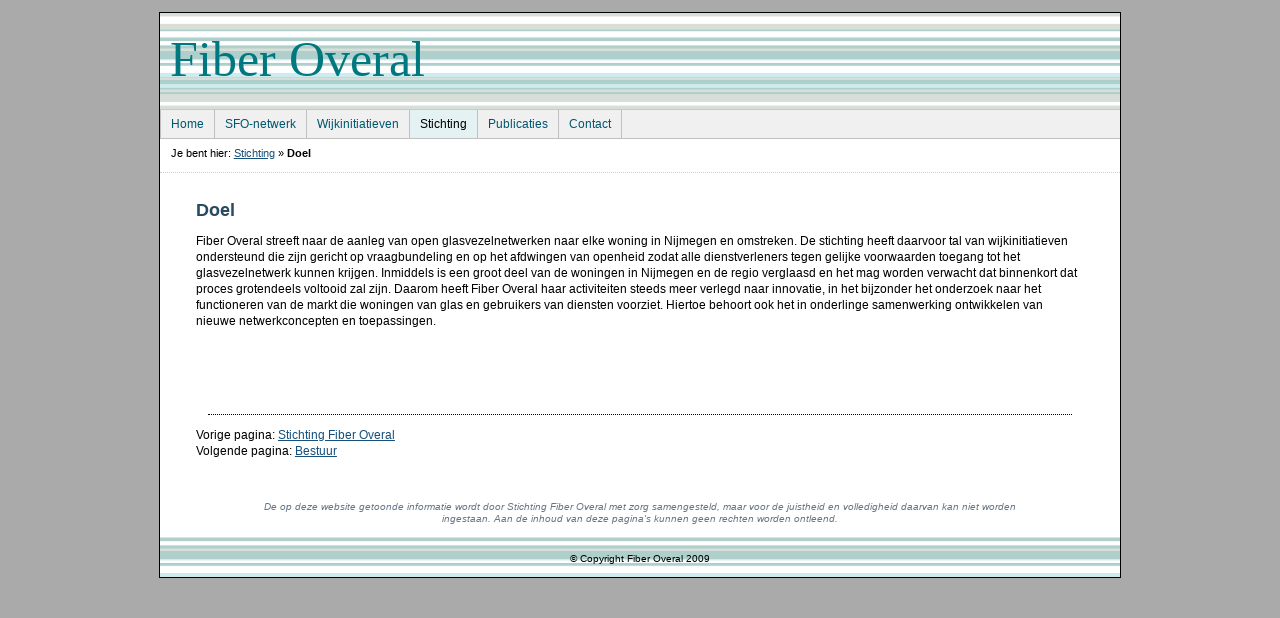

--- FILE ---
content_type: text/html; charset=utf-8
request_url: https://www.fo.nl/index.php?page=doel
body_size: 3194
content:
<!DOCTYPE html PUBLIC "-//W3C//DTD XHTML 1.0 Transitional//EN"
"http://www.w3.org/TR/xhtml1/DTD/xhtml1-transitional.dtd">
<html xmlns="http://www.w3.org/1999/xhtml" xml:lang="nl" lang="nl">

<!--
=====================================================================
(c) Stichting Glazenkamp, 2007
* Huisstijl sponsor: Ontwerpbureau Voltage (http://www.voltage.nl/)
* Serverhosting sponsor: InterNLnet B.V. (http://www.internl.net/)
* Ontwikkeling en beheer: Glazenkamp Task Force Website
* Beheer van de content: Glazenkamp Task Force Communicatie
* Landkaarten: Op basis van de Google Maps dienst
=====================================================================
-->
<head>

<title>Fiber Overal - Doel</title>

<base href="https://www.fo.nl/" />
<meta http-equiv="Content-Type" content="text/html; charset=utf-8" />
 
<link rel="stylesheet" type="text/css" media="print" href="https://www.fo.nl/stylesheet.php?cssid=30&amp;mediatype=print" />
<link rel="stylesheet" type="text/css" media="screen" href="https://www.fo.nl/stylesheet.php?cssid=31&amp;mediatype=screen" />
<link rel="stylesheet" type="text/css" media="screen" href="https://www.fo.nl/stylesheet.php?cssid=32&amp;mediatype=screen" />
<link rel="stylesheet" type="text/css" href="https://www.fo.nl/stylesheet.php?cssid=34" />
<link rel="stylesheet" type="text/css" media="screen" href="https://www.fo.nl/stylesheet.php?cssid=35&amp;mediatype=screen" />
<link rel="stylesheet" type="text/css" media="handheld" href="https://www.fo.nl/stylesheet.php?cssid=41&amp;mediatype=handheld" />
<link rel="stylesheet" type="text/css" media="all,aural,screen" href="https://www.fo.nl/stylesheet.php?cssid=42&amp;mediatype=all,aural,screen" />
<link rel="stylesheet" type="text/css" media="screen" href="https://www.fo.nl/stylesheet.php?cssid=43&amp;mediatype=screen" />
<link rel="stylesheet" type="text/css" media="screen" href="https://www.fo.nl/stylesheet.php?cssid=44&amp;mediatype=screen" />


<link rel="start" title="Home Page, shortcut key=1" href="https://www.fo.nl/" />
<link rel="prev" title="Stichting Fiber Overal" href="https://www.fo.nl/index.php?page=stichting" />
<link rel="next" title="Bestuur" href="https://www.fo.nl/index.php?page=bestuur" />


<script type="text/JavaScript">
<!--
//pass min and max -measured against window width
function P7_MinMaxW(a,b){
	var nw="auto",w=document.documentElement.clientWidth;
	if(w>=b){nw=b+"px";}if(w<=a){nw=a+"px";}return nw;
}
//-->
</script>
<!--[if lte IE 6]>
<style type="text/css">
#pagewrapper {width:expression(P7_MinMaxW(720,950));}
#container {height: 1%;}
</style>
<![endif]-->


<!--[if IE]>
<script type="text/javascript" src="modules/MenuManager/CSSMenu.js"></script>
<![endif]-->

<!-- Required for accordion functionality -->
<script type="text/javascript" src="https://www.fo.nl/modules/Glazenkamp/accordion/jquery.js"></script>
<script type="text/javascript" src="https://www.fo.nl/modules/Glazenkamp/accordion/chili-1.7.pack.js"></script>
<script type="text/javascript" src="https://www.fo.nl/modules/Glazenkamp/accordion/jquery.easing.js"></script>
<script type="text/javascript" src="https://www.fo.nl/modules/Glazenkamp/accordion/jquery.accordion.js"></script>

<script type="text/javascript" src="modules/Glazenkamp/mp3player/audio-player.js"></script>

</head>
<body>
<div id="pagewrapper">

  <ul class="accessibility">
    <li><a href="/index.php?page=doel#menu_vert" title="Skip to navigation" accesskey="n">Skip to navigation</a></li>
    <li><a href="/index.php?page=doel#main" title="Skip to content" accesskey="s">Skip to content</a></li>
  </ul>
  
  <hr class="accessibility" />

  <div id="header">
   <div style="font-size: 50px; font-family: Verdana; color: #007880; position:relative; top:40px; left:10px;">Fiber Overal</div>

    <div id="menu_vert">
       <h2 class="accessibility">Navigation</h2>
       <div id="menuwrapper">
<ul id="primary-nav">
	<li class="menu_node_15 menu_node_15"><a 
href="https://www.fo.nl/" accesskey="1" title="Home Page, shortcut key=1"><dfn>1: </dfn>Home</a>

</li>
	<li class="menu_node_53 menu_node_53"><a 
href="https://www.fo.nl/index.php?page=nieuws" ><dfn>2: </dfn>SFO-netwerk</a>

</li>
	<li class="menuparent menu_node_191"><a class="menuparent" 
href="https://www.fo.nl/index.php?page=wijkinitiatieven" ><dfn>3: </dfn>Wijkinitiatieven</a>


	<ul>
	<li class="menu_node_194 menu_node_194"><a 
href="https://www.fo.nl/index.php?page=glazenstein" ><dfn>3.1: </dfn>Glazenstein</a>

</li>
	<li class="menu_node_195 menu_node_195"><a 
href="https://www.fo.nl/index.php?page=g-3" ><dfn>3.2: </dfn>G-3</a>

</li>
	<li class="menu_node_196 menu_node_196"><a 
href="https://www.fo.nl/index.php?page=glas-in-oost" ><dfn>3.3: </dfn>GlasinOost</a>

</li>
	<li class="menu_node_197 menu_node_197"><a 
href="https://www.fo.nl/index.php?page=glazenkamp" ><dfn>3.4: </dfn>Glazenkamp</a>

</li>
	<li class="menu_node_198 menu_node_198"><a 
href="https://www.fo.nl/index.php?page=st-annaglas" ><dfn>3.5: </dfn>St. Annaglas</a>

</li>
	<li class="menu_node_203 menu_node_203"><a 
href="https://www.fo.nl/index.php?page=glasvezel-wijchen" ><dfn>3.6: </dfn>Glasvezel Wijchen</a>

</li>
	<li class="menu_node_204 menu_node_204"><a 
href="https://www.fo.nl/index.php?page=cwnetwerk" ><dfn>3.7: </dfn>CWnetwerk</a>

</li>
	<li class="menu_node_206 menu_node_206"><a 
href="https://www.fo.nl/index.php?page=glazenholt" ><dfn>3.8: </dfn>Glazenholt</a>

</li>
	<li class="menu_node_209 menu_node_209"><a 
href="https://www.fo.nl/index.php?page=grootglas" ><dfn>3.9: </dfn>Grootglas</a>

</li>
	<li class="menu_node_208 menu_node_208"><a 
href="https://www.fo.nl/index.php?page=glasinhengstdal" ><dfn>3.10: </dfn>GlasinHengstdal</a>

</li>
	<li class="menu_node_207 menu_node_207"><a 
href="https://www.fo.nl/index.php?page=waalglas" ><dfn>3.11: </dfn>Waalglas</a>

</li>
	<li class="menu_node_199 menu_node_199"><a 
href="https://www.fo.nl/index.php?page=overig" ><dfn>3.12: </dfn>Overig</a>


	</li></ul>
	</li>
	<li class="menuactive menuparent menu_node_97"><a class="menuactive menuparent" 
href="https://www.fo.nl/index.php?page=stichting" ><dfn>4: </dfn>Stichting</a>


	<ul>
	<li class="menuactive menu_node_101"><a class="menuactive" 
href="https://www.fo.nl/index.php?page=doel" ><dfn>4.1: </dfn>Doel</a>

</li>
	<li class="menu_node_55 menu_node_55"><a 
href="https://www.fo.nl/index.php?page=bestuur" ><dfn>4.2: </dfn>Bestuur</a>

</li>
	<li class="menu_node_205 menu_node_205"><a 
href="https://www.fo.nl/index.php?page=vrienden-van-fiber-overal" ><dfn>4.3: </dfn>Vrienden van Fiber Overal</a>


	</li></ul>
	</li>
	<li class="menuparent menu_node_192"><a class="menuparent" 
href="https://www.fo.nl/index.php?page=publicaties-links" ><dfn>5: </dfn>Publicaties</a>


	<ul>
	<li class="menu_node_201 menu_node_201"><a 
href="https://www.fo.nl/index.php?page=publicaties-van-fiber-overal" ><dfn>5.1: </dfn>Publicaties van Fiber Overal</a>


	</li></ul>
	</li>
	<li class="menu_node_193 menu_node_193"><a 
href="https://www.fo.nl/index.php?page=contact" ><dfn>6: </dfn>Contact</a>


			</li>
	</ul>
<div class="clearb"></div>
</div>

    <hr class="accessibility" />
    </div>
    <hr class="accessibility" />
  </div>

  <div id="content">

    <div class="breadcrumbs">
      <span style="float:right" class="privacy_link">
        
      </span>
      <span style="float:right" class="sitemap_link">
        
      </span>
      Je bent hier: <a href="https://www.fo.nl/index.php?page=stichting">Stichting</a> &raquo; <span class="lastitem">Doel</span>
    </div>

    <div id="main">
      <!-- div style="float: right;"><a href='https://www.fo.nl/index.php?mact=Printing,cntnt01,output,0&amp;cntnt01url=aHR0cDovL3d3dy5mby5ubC9pbmRleC5waHA%2FcGFnZT1kb2VsJnNob3d0ZW1wbGF0ZT1mYWxzZQ%3D%3D&amp;cntnt01pageid=101&amp;cntnt01script=1&amp;cntnt01returnid=101' class='noprint'  >  <img src='modules/Printing/printbutton.gif' alt='Print deze pagina' />
</a>
</div -->
      <h2>Doel</h2>
      <p>Fiber Overal streeft naar de aanleg van open glasvezelnetwerken naar elke woning in Nijmegen en omstreken. De stichting heeft daarvoor tal van wijkinitiatieven ondersteund die zijn gericht op vraagbundeling en op het afdwingen van openheid zodat alle dienstverleners tegen gelijke voorwaarden toegang tot het glasvezelnetwerk kunnen krijgen. Inmiddels is een groot deel van de woningen in Nijmegen en de regio verglaasd en het mag worden verwacht dat binnenkort dat proces grotendeels voltooid zal zijn. Daarom heeft Fiber Overal haar activiteiten steeds meer verlegd naar innovatie, in het bijzonder het onderzoek naar het functioneren van de markt die woningen van glas en gebruikers van diensten voorziet. Hiertoe behoort ook het in onderlinge samenwerking ontwikkelen van nieuwe netwerkconcepten en toepassingen.</p>
<br /> <br style="clear:both" />
      
      <div class="hr" class="noprint"></div>
    
      <p class="noprint">
        Vorige pagina:  <a href="https://www.fo.nl/index.php?page=stichting" title="Stichting Fiber Overal" >Stichting Fiber Overal</a> <br />
        Volgende pagina: <a href="https://www.fo.nl/index.php?page=bestuur" title="Bestuur" >Bestuur</a>
      </p>

    </div>

    <hr class="accessibility" />

  </div> <!-- end of content -->

  <div style="text-align: center" class="noprint">
<div style="margin-bottom: 1.3em; margin-left: auto; margin-right: auto; color: #667788; width: 80%; font-size: 80%; line-height: 1.3em">
<i>De op deze website getoonde informatie wordt door Stichting Fiber Overal met zorg samengesteld, maar voor de juistheid en
volledigheid daarvan kan niet worden ingestaan. Aan de inhoud van deze
pagina's kunnen geen rechten worden ontleend.</i>
</div>
</div>

  <div id="footer">
    <p>
© Copyright Fiber Overal 2009<i><br />
</i>
</p>
  </div>   

</div> <!-- end of pagewrapper -->

</body>
</html>

--- FILE ---
content_type: text/css; charset=utf-8
request_url: https://www.fo.nl/stylesheet.php?cssid=31&mediatype=screen
body_size: 2235
content:
/* Start of CMSMS style sheet 'Accessibility and cross-browser tools' */
/* accessibility */

/* 
menu links accesskeys 
*/
span.accesskey {
   text-decoration:none;
}

/* 
accessibility divs are hidden by default 
text, screenreaders and such will show these 
*/
.accessibility, hr {
   position: absolute;
   top: -999em;
   left: -999em;
}

/* 
definition tags are also hidden 
these are also used for menu links    
*/
dfn {
   position: absolute;
   left: -1000px;
   top: -1000px;
   width: 0;
   height: 0;
   overflow: hidden;
   display: inline;
}
/* end accessibility */


/* wiki style external links */
/* external links will have "(external link)" text added, lets hide it */
a.external span {
  position: absolute;
  left: -5000px;
  width: 4000px;
}

/* make some room for the image */
a.external {
/* css shorthand rules, read: first top padding 0 then right padding 12px then bottom then right */
  padding: 0 12px 0 0;
}
/* colors for external links */
a.external:link {
  color: #18507C;
/* background image for the link to show wiki style arrow */
  background: url(images/cms/external.gif) no-repeat 100% 0;
}
a.external:visited {
  color: #18507C; /* a different color can be used for visited external links */

/* 
Set the last 0 to -100px to use that part of the external.gif image for different color for active links 
external.gif is actually 300px tall, we can use different positions of the image to simulate rollover image changes.
*/
  background: url(images/cms/external.gif) no-repeat 100% 0; 
}

/* end wiki style external links */


/* clearing */
/* 
clearfix is a hack for divs that hold floated elements. it will force the holding div to span all the way down to last floated item.
We strongly recommend against using this as it is a hack and might not render correctly but it is included here for convenience.
Do not edit if you dont know what you are doing
*/
	.clearfix:after {
		content: "."; 
		display: block; 
		height: 0; 
		clear: both; 
		visibility: hidden;
	}
	* html>body .clearfix {
		display: inline-block; 
		width: 100%;
	}
	
	* html .clearfix {
		/* Hides from IE-mac \*/
		height: 1%;
		/* End hide from IE-mac */
	}

/* end clearing */
/* End of 'Accessibility and cross-browser tools' */



--- FILE ---
content_type: text/css; charset=utf-8
request_url: https://www.fo.nl/stylesheet.php?cssid=32&mediatype=screen
body_size: 6774
content:
/* Start of CMSMS style sheet 'Glazenkamp main stylesheet (layout and basic formatting)' */
/*****************
browsers interpret margin and padding a little differently, 
we'll remove all default padding and margins and
set them later on
******************/
* {
margin:0;
padding:0;
}

/*
Set initial font styles
*/
body {
   text-align: left;
   font-family: Verdana, Geneva, Arial, Helvetica, sans-serif;
   font-size: 75.01%;
   line-height: 1em;
}

/*
set font size for all divs,
this overrides some body rules
*/
div {
   font-size: 1em;
}

/*
if img is inside "a" it would have 
borders, we don't want that
*/
img {
   border: 0;
}

/*
default link styles
*/
/* set all links to have underline and bluish color */
a,
a:link 
a:active {
   text-decoration: underline;
/* css validation will give a warning if color is set without background color. this will explicitly tell this element to inherit bg colour from parent element */
   background-color: inherit; 
   color: #18507C; 
}

a:visited {
   text-decoration: underline;
   background-color: inherit;
  color: #18507C;                /* a different color can be used for visited links */
}

/*****************
basic layout 
*****************/
body {
   background-color: #aaa;
   color: #000;
   margin:1em;    /* gives some air for the pagewrapper */
}

/* center wrapper, min max width */
div#pagewrapper {
   border: 1px solid black;
   margin: 0 auto;       /* this centers wrapper */
   max-width: 80em;   /* IE wont understand these, so we will use javascript magick */
   min-width: 60em;
   background-color: #fff;
   color: black;
}


/*** header ***
we will hide text and replace it with a image
we need to assign a height for it so that the image wont cut off
*/
div#header {
   position: relative;
   height: 96px;    /* adjust according your image size */
   padding: 0;
   background: #bedfe3 url(/images/glazenkamp/header_background.gif) repeat-x top left;
}

div#header a.logo {
   position: absolute;
   top: 28px;
   left: 15px;
}

div#header h1 a,
div#header h1 a:hover,
div#header h1 a:visited {
/* you can set your own image here */
   font-size: 180%;
   color: #007880;
   position: absolute;
   line-height: 1em;
   top: 0.2em;
   left: 0.2em;
   text-decoration:none; /* old firefox would have shown underline for the link, this explicitly hides it */
}

/* position for the search box */
div#search {
   float: right;
   width: 23em;    /* enough width for the search input box */
   text-align: right;
   padding: 0.6em 0 0.2em 0;
   margin: 0 1em;
}

div.breadcrumbs {
   padding: 1.0em 1em 1.0em 1em;
   font-size: 90%;
   margin: 0;
   border-bottom: 1px dotted #ccd4c8;
}

 div.breadcrumbs span.lastitem { 
   font-weight:bold; 
 } 

 div#content {
   margin: 2.2em auto 0em 0;   /* some air above and under menu and content */
   background: #ffffff;
}


div#main {
    background: #ffffff;
    padding: 2em 3em;
}

div#sidebar {
   float: left;        /* set sidebar on the left side. Change to right to float it right instead. */
   width: 26%;     /* sidebar width, if you change this please also change #main margins */
   display: inline;  /* FIX IE double margin bug */
   margin-left: 0;
   margin-bottom: 10em;
}

div#footer {
   clear: both;
   color: #000;
   height: 40px;
   background: #bedfe3 url(/images/glazenkamp/footer_background.gif) repeat-x top left;
}

div#footer p {
   font-size: 0.8em;
   padding: 1.5em;       /* some air for footer */
   text-align: center;  /* centered text */
   margin: 0;
}

div#footer p a {
   color: #fff; /* needed becouse footer link would be same color as background otherwise */
}

/* as we hid all hr for accessibility we create new hr with extra div element */
div.hr {
   height: 1px;
   padding: 1em;
   border-bottom: 1px dotted black;
   margin: 1em;
}

/* relational links under content */
div.left49 {
  width: 49%; /* 50% for both left and right might lead to rounding error on some browser */
}

div.right49 {
  float: right;
  width: 49%;
  text-align: right;
}




/********************
CONTENT STYLING
*********************/
div#content {
    line-height: 1.3em;
}

/* HEADINGS */
div#content h1 {
   font-size: 2em; /* font size for h1 */
   line-height: 1em;
   margin: 0;
}
div#content h2 {
	color: #294B5F; 
	font-size: 1.5em; 
	text-align: left; 
/* set borders around header */
        line-height: 1.5em;
/* and some air under the border */
        margin: 0 0 0.5em 0;
}
div#content h3 {
   color: #294B5F; 
   font-size: 1.3em;
   line-height: 1.3em;
   margin: 0 0 0.5em 0;
}
div#content h4 {
   color: #294B5F; 
   font-size: 1.2em;
   line-height: 1.3em;
   margin: 0 0 0.25em 0;
}
div#content h5 {
   line-height: 1.3em;
   margin: 0 0 0.25em 0;
    color: teal;
    font-weight: bold;
    font-size: 1.2em;
}
div#content h6 {
    line-height: 1.3em;
    margin: 0 0 0.25em 0;
    color: teal;
    font-weight: bold;
    font-size: 1em;  
}
/* END HEADINGS */

/* TEXT */
p {
   font-size: 1em;
   margin: 0 0 1.5em 0; /* some air around p elements */
   line-height: 1.4em;
   padding: 0;
}

blockquote {
   border-left: 5px solid #aaa;
   padding: 0.5em 2em 0.5em 2em;
   line-height: 1.4em;
   margin: 0;
}
strong, b {
/* explicit setting for these */
   font-weight: bold;
}
em, i {
/* explicit setting for these */
   font-style:italic;
}

/* Wrapping text in <code> tags. Makes CSS not validate */
code, pre {
 white-space: pre-wrap;       /* css-3 */
 white-space: -moz-pre-wrap;  /* Mozilla, since 1999 */
 white-space: -pre-wrap;      /* Opera 4-6 */
 white-space: -o-pre-wrap;    /* Opera 7 */
 word-wrap: break-word;       /* Internet Explorer 5.5+ */
 font-family: "Courier New", Courier, monospace;
 font-size: 1em;
}

pre {
   border: 1px solid #000;  /* black border for pre blocks */
   background-color: #ddd;
   margin: 0 1em 1em 1em;
   padding: 0.5em;
   line-height: 1.5em;
   font-size: 90%;


}

/* Separating the divs on the template explanation page, with some bottom-border */
div.templatecode {
  margin: 0 0 2.5em;
}


/* END TEXT */

/* LISTS */
/* lists in content need some margins to look nice */
div#main ul,
div#main ol,
div#main dl {
   font-size: 1.0em;
   line-height: 1.4em;
   margin: 0 0 1.5em 0;
}

div#main ul li,
div#main ol li {
   margin: 0 0 0.25em 3em;
}

/* definition lists topics on bold */
div#main dl dt {
   font-weight: bold;
   margin: 0 0 0 1em;
}
div#main dl dd {
   margin: 0 0 1em 1em;
}

div#main dl {
  margin-bottom: 2em;
  padding-bottom: 1em;
  border-bottom: 1px solid #c0c0c0;
}


/* END LISTS */

#content .breadcrumbs .privacy_link,
#content .breadcrumbs .sitemap_link {
  padding-left: 1em;
}

#content .sitemap {
    font-size: 150%;
}
#content .sitemap ul {
    margin:0;
    padding:0;
}

#contact table td {
    vertical-align: middle;
    padding: 1em;
}
/* End of 'Glazenkamp main stylesheet (layout and basic formatting)' */



--- FILE ---
content_type: text/css; charset=utf-8
request_url: https://www.fo.nl/stylesheet.php?cssid=34
body_size: 3744
content:
/* Start of CMSMS style sheet 'Navigation: CSSMenu - Horizontal' */
/* Horizontal menu for the CMS CSS Menu Module */
/* by Alexander Endresen */

#menu_vert {
   margin-left: 1px;
   margin-right: 1px;
}

/* 
background-color for the entire menu row, 
covering 100% of the width and text center-aligned 
*/
div#menu_vert {
   background-color: #f0f0f0;  /* background color for the entire menu row */
   border-top: 1px solid #bcd;
   border-bottom: 1px solid #C0C0C0;
   width: 100%;
   margin: 0;
   position: absolute;
   top: 96px;
   z-index: 1;
}

/* The wrapper clears the floating elements of the menu */

/* Fix for Opera 8 */
.clearb { clear: both; }
#menuwrapper { 
   /* Fix for Opera 8 */ 
   /*   overflow: hidden;  */ 
   background-color: #f0f0f0;
   width: 99%;
   padding-left: 1px;
}

#menuwrapper a,
#menuwrapper a:hover {
   background-color: transparent;
}

/* Set the width of the menu elements at second level. Leaving first level flexible. */
#primary-nav li li { 
   width: 17em; 
}

/* Unless you know what you do, do not touch this */ 
#primary-nav, #primary-nav ul { 
   list-style: none; 
   margin: 0px; 
   padding: 0px; 
}
#primary-nav ul { 
   position: absolute;
   top: auto; 
   display: none; 
}
#primary-nav ul ul { 
   margin-top: 1px;
   margin-left: -1px;
   left: 100%; 
   top: 0px; 
}
	
#primary-nav li { 
   margin-left: -1px;
   float: left; 
}
#primary-nav li li { 
   margin-left: 0px;
   margin-top: -1px;
   float: none; 
   position: relative; 
}

/* Styling the basic appearance of the menu elements */
#primary-nav a { 
   display: block; 
   margin: 0px; 
   padding: 8px 10px; 
   text-decoration: none; 
   color: #005870;
}
#primary-nav a:hover {

}
#primary-nav li a { 
   border-right: 1px solid #C0C0C0;
   border-left: 1px solid #C0C0C0;
}
#primary-nav li li a { 
   border: 1px solid #C0C0C0;
}	
#primary-nav li,
#primary-nav li.menuparent { 
   background-color: #f0f0f0;
}

/* Styling the basic apperance of the active page elements (shows what page in the menu is being displayed) */

#primary-nav li.menuactive { 
   background-color: #E5F2F3;
}
#primary-nav li.menuactive a {
   color: #000000;
}


/* Styling the basic apperance of the menuparents - here styled the same on hover (fixes IE bug) */
#primary-nav ul li.menuparent, 
#primary-nav ul li.menuparent:hover, 
#primary-nav ul li.menuparenth { 
/* arrow for menuparents */
   background-image: url(images/cms/arrow.gif); 
   background-position: center right; 
   background-repeat: no-repeat; 
}


/* Styling the apperance of menu items on hover */

#primary-nav li:hover, 
#primary-nav li.menuh, 
#primary-nav li.menuparenth, 
#primary-nav li.menuactiveh { 
   background-color:#C3D4DF;
}
#primary-nav li:hover a, 
#primary-nav li.menuh a, 
#primary-nav li.menuparenth a, 
#primary-nav li.menuactiveh a {
  color: #000000; 
}
#primary-nav li:hover, 
#primary-nav li.menuh, 
#primary-nav li.menuparenth, 
#primary-nav li.menuactiveh { 
   background-color: #E5F2F3;
}

/* The magic - set to work for up to a 3 level menu, but can be increased unlimited */

/* 
just add 
#primary-nav li:hover ul ul, 
#primary-nav li.menuparenth ul ul ul,
for fourth level 
*/
#primary-nav ul, 
#primary-nav li:hover ul, 
#primary-nav li:hover ul ul, 
#primary-nav li.menuparenth ul, 
#primary-nav li.menuparenth ul ul { 
   display: none; 
}

/* add 
#primary-nav ul ul ul li:hover ul, 
#primary-nav ul ul ul li.menuparenth ul,
for fourth level
*/
#primary-nav li:hover ul, 
#primary-nav ul li:hover ul, 
#primary-nav ul ul li:hover ul, 
#primary-nav li.menuparenth ul, 
#primary-nav ul li.menuparenth ul, 
#primary-nav ul ul li.menuparenth ul { 
   display: block; 
}


/* IE Hacks */
#primary-nav li li { 
   float: left; 
   clear: both; 
}
#primary-nav li li a { 
   height: 1%; 
}
/* End of 'Navigation: CSSMenu - Horizontal' */



--- FILE ---
content_type: text/css; charset=utf-8
request_url: https://www.fo.nl/stylesheet.php?cssid=42&mediatype=all,aural,screen
body_size: 1327
content:
/* Start of CMSMS style sheet 'Glazenkamp module' */
#postcode_search {
    font-size: 11px;
    position: absolute;
    padding: 0.4em 2em;
    top: 0.0em;
    right: 0.0em;
    width: 21em;
    height: 100px;
    z-index: 0;
    border-left: 1px dotted #aaa;
    background: #bedfe3 url(/images/glazenkamp/header_background_trans.gif) repeat-x top left;
}

#postcode_search .info {
    padding-bottom: 0.5em;
}

#postcode_search .field {
    padding-right:1.1em; float:left;
}

#postcode_search .field .button {
    padding: 0 1em;
}

#postcode_search input {
    font-size: 90%;
    margin-top: 0.4em;
}

div.accordion {
    margin-left: 5em;
    margin-right: 5em;
    line-height; 1em;
}

div.accordion h3 {
    margin: 0;
    padding: 1em 0 0.5em 0;
    line-height: 1.3em;
    font-weight: normal;
    font-size: 1.5em;
    cursor: hand;
    cursor: pointer;
    text-decoration: underline;
}

div.accordion div {
    background-color: #E5F2F3;
}
div.accordion div p {
    padding: 1.5em;
}

div.subnav {
    border: 1px solid teal;
    padding: 1em;
    margin-top: 1em;
    background: lightcyan none repeat scroll 0% 50%;
    -moz-background-clip: -moz-initial;
    -moz-background-origin: -moz-initial;
    -moz-background-inline-policy: -moz-initial;
}

div.subnav div.sitemap li {
    line-height: 1.0em;
}

div.subnav div.sitemap a {
    font-size: 12px;
    font-weight: normal;
}
/* End of 'Glazenkamp module' */



--- FILE ---
content_type: text/css; charset=utf-8
request_url: https://www.fo.nl/stylesheet.php?cssid=43&mediatype=screen
body_size: 272
content:
/* Start of CMSMS style sheet 'Vrienden Logos' */
#vrienden table {
    width: 100%;
}

#vrienden table td {
    vertical-align: bottom;
    text-align: center;
    padding: 0.5em;
    width: 16em;
    height: 16em;
}

#vrienden img {
    background: #ffffff;
    padding: 10px;
    margin-bottom: 1em;
}

 #vrienden a {
    font-size: 140%;
}
/* End of 'Vrienden Logos' */



--- FILE ---
content_type: text/css; charset=utf-8
request_url: https://www.fo.nl/stylesheet.php?cssid=44&mediatype=screen
body_size: 56
content:
/* Start of CMSMS style sheet 'Overstap contactpagina' */
#contact td {
    vertical-align: middle;
    padding: 1em;
}
/* End of 'Overstap contactpagina' */

